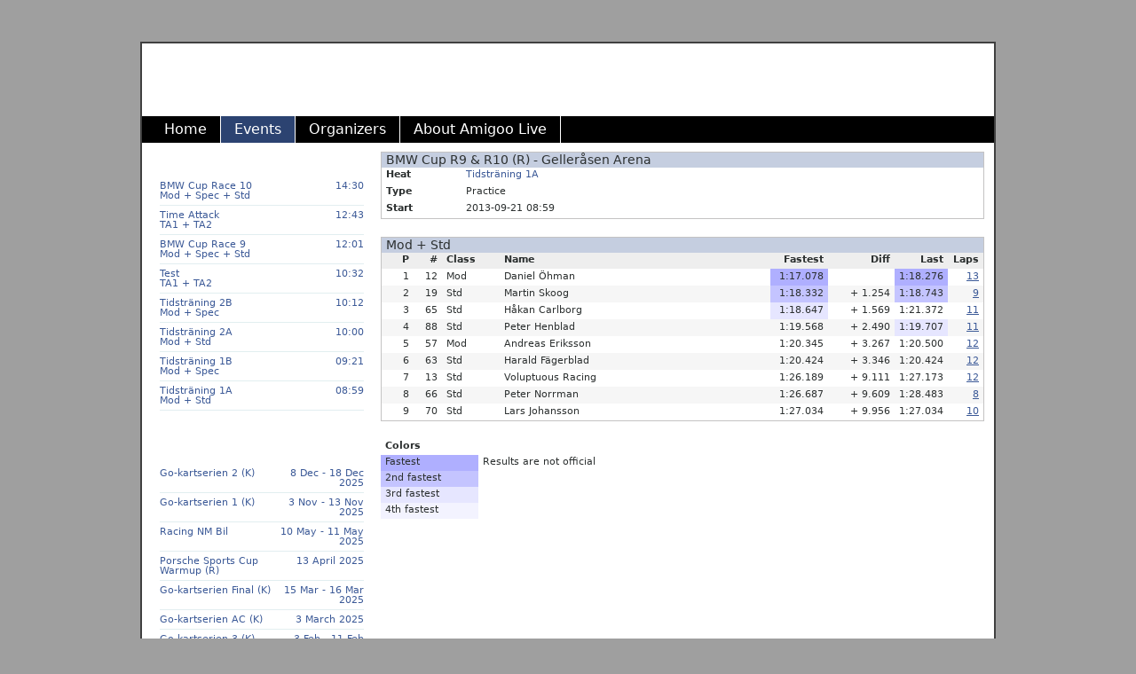

--- FILE ---
content_type: text/html; charset=utf-8
request_url: http://www.amigoo.se/heat/13393
body_size: 21329
content:

<!DOCTYPE html PUBLIC "-//W3C//DTD XHTML 1.0 Transitional//EN" "http://www.w3.org/TR/xhtml1/DTD/xhtml1-transitional.dtd">
<html xmlns="http://www.w3.org/1999/xhtml">
<head>
    <title>Amigoo Live BMW Cup R9 &amp; R10 (R) Tidstr&#228;ning 1A</title>
    <meta http-equiv="Content-Type" content="text/html; charset=ISO-8859-1" />
    <meta http-equiv="Content-language" content="en" />
    <meta http-equiv="Cache-Control" content="no-cache" />
    <meta http-equiv="Pragma" content="no-cache" />
    <meta http-equiv="Expires" content="0" />
    <meta name="description" content="Amigoo Live BMW Cup R9 &amp; R10 (R) Tidstr&#228;ning 1A" />
    <meta name="keywords" content="BMW Cup R9 &amp; R10 (R),Tidstr&#228;ning 1A,amigoo, tidtagning live, live timing, racing, edurance racing, roadracing, racing, karting, motocross, supermoto, classic racing" />
    <meta name="robots" content="index,follow" />
    <meta name="revisit-after" content="1 days" />
    <link rel="image_src" href="/resources/AmigooLiveLogo-plate2r.png" />
    <link rel="shortcut icon" href="/favicon.ico" />
    <link rel="stylesheet" type="text/css" href="/content/Site_2_0_0_b3.css" />
    <!--[if lte IE 6]>
        <link rel="stylesheet" type="text/css" href="/content/ie6_1_0.css" />
	<![endif]-->
    <script type="text/javascript" src="http://s7.addthis.com/js/250/addthis_widget.js#username=amigoo"></script>
    <script type="text/javascript" src="http://code.jquery.com/jquery-1.8.0.min.js"></script>

        <script type="text/javascript">
         function openLapsWindow(heatID, participantID) {
             window.open('/lap' + '?heatid=' + heatID + '&participantid=' + participantID, 'Laps', 'toolbar=no,location=no,directories=no,status=yes,menubar=no,scrollbars=yes,resizable=yes,width=635,height=600');
             return false;
         }

         $(
        function () {
            $('#Heat .tableWrap table tr').hover(
                function () {
                    $(this).contents('td').addClass("hover");
                },
                function () {
                    $(this).contents('td').removeClass("hover");
                }
                )
        }
        )
    </script>

    <script type="text/javascript" src="/scripts/jquery.cycle.min.js"></script>
    <script type="text/javascript">
        var addthis_config = { ui_language: "en", "data_track_clickback": true };
        var _gaq = _gaq || [];_gaq.push(['_setAccount', 'UA-18148240-1']);_gaq.push(['_setDomainName', '.amigoo.se']);_gaq.push(['_trackPageview']);
        (function() {var ga = document.createElement('script'); ga.type = 'text/javascript'; ga.async = true;ga.src = ('https:' == document.location.protocol ? 'https://ssl' : 'http://www') + '.google-analytics.com/ga.js';var s = document.getElementsByTagName('script')[0]; s.parentNode.insertBefore(ga, s);})();
    </script>
</head>
<body>
    <div id="top">
        <p>&nbsp;</p>
    </div>
    <!-- -->
    <div id="outerDivBg">
        <div id="outerDiv">
            <div id="header">
                <div id="logoButton"><a href="/">Home</a></div>
                <div id="menuMain">
                    <ul>
                        <li class="first"><a class="first" href="/">Home</a></li>
                        <li><a class="current" href="/event">Events</a></li>
                        <li><a class="" href="/organizer">Organizers</a></li>
                        <li><a class="" href="/about">About Amigoo Live</a></li>
                    </ul>
                </div>
            </div>
            <div id="content">


				<div id="leftcol-m">
<div class="subM-m
 ">
<h3>BMW Cup R9 &amp; R10 (R)</h3>
<table>
    <tr>
    <td class="ml">&nbsp;&nbsp;</td>
    <td class="first"><a href="/heat/13471" title="Mod + Spec + Std">BMW Cup Race 10<br />Mod + Spec + Std</a></td>
    <td class="first date"><a href="/heat/13471" title="2013-09-21 14:30">14:30</a></td>
    <td class="mr">&nbsp;&nbsp;</td>
    </tr>
    <tr>
    <td class="ml">&nbsp;&nbsp;</td>
    <td class=""><a href="/heat/13447" title="TA1 + TA2">Time Attack<br />TA1 + TA2</a></td>
    <td class=" date"><a href="/heat/13447" title="2013-09-21 12:43">12:43</a></td>
    <td class="mr">&nbsp;&nbsp;</td>
    </tr>
    <tr>
    <td class="ml">&nbsp;&nbsp;</td>
    <td class=""><a href="/heat/13445" title="Mod + Spec + Std">BMW Cup Race 9<br />Mod + Spec + Std</a></td>
    <td class=" date"><a href="/heat/13445" title="2013-09-21 12:01">12:01</a></td>
    <td class="mr">&nbsp;&nbsp;</td>
    </tr>
    <tr>
    <td class="ml">&nbsp;&nbsp;</td>
    <td class=""><a href="/heat/13428" title="TA1 + TA2">Test<br />TA1 + TA2</a></td>
    <td class=" date"><a href="/heat/13428" title="2013-09-21 10:32">10:32</a></td>
    <td class="mr">&nbsp;&nbsp;</td>
    </tr>
    <tr>
    <td class="ml">&nbsp;&nbsp;</td>
    <td class=""><a href="/heat/13418" title="Mod + Spec">Tidsträning 2B<br />Mod + Spec</a></td>
    <td class=" date"><a href="/heat/13418" title="2013-09-21 10:12">10:12</a></td>
    <td class="mr">&nbsp;&nbsp;</td>
    </tr>
    <tr>
    <td class="ml">&nbsp;&nbsp;</td>
    <td class=""><a href="/heat/13413" title="Mod + Std">Tidsträning 2A<br />Mod + Std</a></td>
    <td class=" date"><a href="/heat/13413" title="2013-09-21 10:00">10:00</a></td>
    <td class="mr">&nbsp;&nbsp;</td>
    </tr>
    <tr>
    <td class="ml">&nbsp;&nbsp;</td>
    <td class=""><a href="/heat/13399" title="Mod + Spec">Tidsträning 1B<br />Mod + Spec</a></td>
    <td class=" date"><a href="/heat/13399" title="2013-09-21 09:21">09:21</a></td>
    <td class="mr">&nbsp;&nbsp;</td>
    </tr>
    <tr>
    <td class="ml">&nbsp;&nbsp;</td>
    <td class=""><a href="/heat/13393" title="Mod + Std">Tidsträning 1A<br />Mod + Std</a></td>
    <td class=" date"><a href="/heat/13393" title="2013-09-21 08:59">08:59</a></td>
    <td class="mr">&nbsp;&nbsp;</td>
    </tr>
    <tr><td class="ml">&nbsp;&nbsp;</td><td class="last" colspan="2">&nbsp;</td><td class="mr">&nbsp;&nbsp;</td></tr>
</table></div>
<div class="subM-m
 ">
<h3>Past Events</h3>
<table>
    <tr><td class="ml"></td><td class="first"><a href="/event/2336">Go-kartserien 2 (K)</a></td><td class="first date"><a href="/event/2336">8 Dec - 18 Dec 2025</a></td><td class="mr"></td></tr>
    <tr><td class="ml"></td><td class=""><a href="/event/2335">Go-kartserien 1 (K)</a></td><td class=" date"><a href="/event/2335">3 Nov - 13 Nov 2025</a></td><td class="mr"></td></tr>
    <tr><td class="ml"></td><td class=""><a href="/event/2334">Racing NM Bil</a></td><td class=" date"><a href="/event/2334">10 May - 11 May 2025</a></td><td class="mr"></td></tr>
    <tr><td class="ml"></td><td class=""><a href="/event/2333">Porsche Sports Cup Warmup (R)</a></td><td class=" date"><a href="/event/2333">13 April 2025</a></td><td class="mr"></td></tr>
    <tr><td class="ml"></td><td class=""><a href="/event/2332">Go-kartserien Final (K)</a></td><td class=" date"><a href="/event/2332">15 Mar - 16 Mar 2025</a></td><td class="mr"></td></tr>
    <tr><td class="ml"></td><td class=""><a href="/event/2331">Go-kartserien AC (K)</a></td><td class=" date"><a href="/event/2331">3 March 2025</a></td><td class="mr"></td></tr>
    <tr><td class="ml"></td><td class=""><a href="/event/2330">Go-kartserien 3 (K)</a></td><td class=" date"><a href="/event/2330">3 Feb - 11 Feb 2025</a></td><td class="mr"></td></tr>
    <tr><td class="ml"></td><td class=""><a href="/event/2329">Go-kartserien 2 (K)</a></td><td class=" date"><a href="/event/2329">9 Dec - 19 Dec 2024</a></td><td class="mr"></td></tr>
    <tr><td class="ml"></td><td class=""><a href="/event/2328">Go-kartserien 1 (K)</a></td><td class=" date"><a href="/event/2328">11 Nov - 19 Nov 2024</a></td><td class="mr"></td></tr>
    <tr><td class="ml"></td><td class=""><a href="/event/2327">S&#246;dra distriktet DM (R)</a></td><td class=" date"><a href="/event/2327">12 October 2024</a></td><td class="mr"></td></tr>
    <tr><td class="ml"></td><td class="more" colspan="2"><a href="/event">More</a></td><td class="mr"></td></tr>
</table>
</div>
				</div><!-- -->
				<div id="rightcol-f">
                    <div id="HeatInfo">
	                    <div class="tableWrap"><table>
	                        <caption>BMW Cup R9 &amp; R10 (R) - Geller&#229;sen Arena</caption>
                	        
                                <tr><td class="caption">Heat</td><td><a href="/event/463">Tidstr&#228;ning 1A</a></td><td class="flag" rowspan="3"><div class="flag flag-finish"></div></td></tr>
	                        <tr><td class="caption">Type</td><td>Practice</td></tr>
	                        <tr><td class="caption">Start</td><td>2013-09-21 08:59</td></tr>
	                    </table></div>
                    </div>

                    <div id="Heat">
                        <div class="tableWrap"><table>
                            <caption>Mod + Std</caption>
                                    <tr>
                                        <th class="poschg"></th>
                                        <th class="pos" title="Position">P</th>
                                        <th class="number">#</th>
                                        <th class="class">Class</th>
                                        <th class="name">Name</th>
                                        <th class="time time-best rtime-best">Fastest</th>
                                        <th class="time time-diff">Diff</th>
                                        
                                        
                                        <th class="time time-last">Last</th>
                                        <th class="lap">Laps</th>
                                    </tr>
                                        <tr class="odd">
                                            <td class="poschg"><div class="poschg-none"></div></td>
                                            <td class="pos">1</td>
                                            <td class="number">12</td>
                                            <td class="class" title="Mod"><span>Mod</span></td>
                                            <td class="name" title="Daniel &#214;hman"><span class="name">Daniel &#214;hman</span></td>
                                            <td class="time time-best rtime-best lap_f" title="Fastest, Fastest lap: 11">1:17.078</td>
                                            <td class="time time-diff diff-none" title="Gap:  "></td>
                                            
                                            
                                            <td class="time time-last lap_f" title="Fastest">1:18.276</td>
                                            <td class="lap"><a href="#" class="link" onclick="return openLapsWindow(13393,50784);">13</a></td>
                                        </tr>
                                        <tr class="even">
                                            <td class="poschg"><div class="poschg-none"></div></td>
                                            <td class="pos">2</td>
                                            <td class="number">19</td>
                                            <td class="class" title="Std"><span>Std</span></td>
                                            <td class="name" title="Martin Skoog"><span class="name">Martin Skoog</span></td>
                                            <td class="time time-best rtime-best lap90_100" title="2nd fastest, Fastest lap: 5">1:18.332</td>
                                            <td class="time time-diff diff-none" title="Gap: + 1:18.332 ">+ 1.254</td>
                                            
                                            
                                            <td class="time time-last lap90_100" title="2nd fastest">1:18.743</td>
                                            <td class="lap"><a href="#" class="link" onclick="return openLapsWindow(13393,50781);">9</a></td>
                                        </tr>
                                        <tr class="odd">
                                            <td class="poschg"><div class="poschg-none"></div></td>
                                            <td class="pos">3</td>
                                            <td class="number">65</td>
                                            <td class="class" title="Std"><span>Std</span></td>
                                            <td class="name" title="H&#229;kan Carlborg"><span class="name">H&#229;kan Carlborg</span></td>
                                            <td class="time time-best rtime-best lap70_90" title="3rd fastest, Fastest lap: 9">1:18.647</td>
                                            <td class="time time-diff diff-none" title="Gap: + 1:18.647 ">+ 1.569</td>
                                            
                                            
                                            <td class="time time-last " title="6th fastest">1:21.372</td>
                                            <td class="lap"><a href="#" class="link" onclick="return openLapsWindow(13393,50782);">11</a></td>
                                        </tr>
                                        <tr class="even">
                                            <td class="poschg"><div class="poschg-none"></div></td>
                                            <td class="pos">4</td>
                                            <td class="number">88</td>
                                            <td class="class" title="Std"><span>Std</span></td>
                                            <td class="name" title="Peter Henblad"><span class="name">Peter Henblad</span></td>
                                            <td class="time time-best rtime-best " title="4th fastest, Fastest lap: 10">1:19.568</td>
                                            <td class="time time-diff diff-none" title="Gap: + 1:19.568 ">+ 2.490</td>
                                            
                                            
                                            <td class="time time-last lap70_90" title="3rd fastest">1:19.707</td>
                                            <td class="lap"><a href="#" class="link" onclick="return openLapsWindow(13393,50780);">11</a></td>
                                        </tr>
                                        <tr class="odd">
                                            <td class="poschg"><div class="poschg-none"></div></td>
                                            <td class="pos">5</td>
                                            <td class="number">57</td>
                                            <td class="class" title="Mod"><span>Mod</span></td>
                                            <td class="name" title="Andreas Eriksson"><span class="name">Andreas Eriksson</span></td>
                                            <td class="time time-best rtime-best " title="5th fastest, Fastest lap: 10">1:20.345</td>
                                            <td class="time time-diff diff-none" title="Gap: + 1:20.345 ">+ 3.267</td>
                                            
                                            
                                            <td class="time time-last " title="5th fastest">1:20.500</td>
                                            <td class="lap"><a href="#" class="link" onclick="return openLapsWindow(13393,50786);">12</a></td>
                                        </tr>
                                        <tr class="even">
                                            <td class="poschg"><div class="poschg-none"></div></td>
                                            <td class="pos">6</td>
                                            <td class="number">63</td>
                                            <td class="class" title="Std"><span>Std</span></td>
                                            <td class="name" title="Harald F&#228;gerblad"><span class="name">Harald F&#228;gerblad</span></td>
                                            <td class="time time-best rtime-best " title="6th fastest, Fastest lap: 12">1:20.424</td>
                                            <td class="time time-diff diff-none" title="Gap: + 1:20.424 ">+ 3.346</td>
                                            
                                            
                                            <td class="time time-last " title="4th fastest">1:20.424</td>
                                            <td class="lap"><a href="#" class="link" onclick="return openLapsWindow(13393,50787);">12</a></td>
                                        </tr>
                                        <tr class="odd">
                                            <td class="poschg"><div class="poschg-none"></div></td>
                                            <td class="pos">7</td>
                                            <td class="number">13</td>
                                            <td class="class" title="Std"><span>Std</span></td>
                                            <td class="name" title="Voluptuous Racing"><span class="name">Voluptuous Racing</span></td>
                                            <td class="time time-best rtime-best " title="7th fastest, Fastest lap: 11">1:26.189</td>
                                            <td class="time time-diff diff-none" title="Gap: + 1:26.189 ">+ 9.111</td>
                                            
                                            
                                            <td class="time time-last " title="8th fastest">1:27.173</td>
                                            <td class="lap"><a href="#" class="link" onclick="return openLapsWindow(13393,50783);">12</a></td>
                                        </tr>
                                        <tr class="even">
                                            <td class="poschg"><div class="poschg-none"></div></td>
                                            <td class="pos">8</td>
                                            <td class="number">66</td>
                                            <td class="class" title="Std"><span>Std</span></td>
                                            <td class="name" title="Peter Norrman"><span class="name">Peter Norrman</span></td>
                                            <td class="time time-best rtime-best " title="8th fastest, Fastest lap: 7">1:26.687</td>
                                            <td class="time time-diff diff-none" title="Gap: + 1:26.687 ">+ 9.609</td>
                                            
                                            
                                            <td class="time time-last " title="9th fastest">1:28.483</td>
                                            <td class="lap"><a href="#" class="link" onclick="return openLapsWindow(13393,50785);">8</a></td>
                                        </tr>
                                        <tr class="odd">
                                            <td class="poschg"><div class="poschg-none"></div></td>
                                            <td class="pos">9</td>
                                            <td class="number">70</td>
                                            <td class="class" title="Std"><span>Std</span></td>
                                            <td class="name" title="Lars Johansson"><span class="name">Lars Johansson</span></td>
                                            <td class="time time-best rtime-best " title="9th fastest, Fastest lap: 10">1:27.034</td>
                                            <td class="time time-diff diff-none" title="Gap: + 1:27.034 ">+ 9.956</td>
                                            
                                            
                                            <td class="time time-last " title="7th fastest">1:27.034</td>
                                            <td class="lap"><a href="#" class="link" onclick="return openLapsWindow(13393,50788);">10</a></td>
                                        </tr>
                        </table></div>
                    </div>
                    <table><tr><td class="caption legend">Colors</td><td></td></tr><tr><td class="legend lap_f">Fastest</td><td>Results are not official</td></tr><tr><td class="legend lap90_100">2nd fastest</td><td></td></tr><tr><td class="legend lap70_90">3rd fastest</td><td></td></tr><tr><td class="legend lap50_70">4th fastest</td><td></td></tr></table>
				</div>
                <!-- -->
                <p class="clear"></p>






            </div>
            <div id="footer">
                <div id="menuFooter">
					<a href="mailto:info@amigoo.se">Contact</a>
                    |
                    <a href="/privacy">Privacy &amp; Cookies</a>
                </div>


            </div>
        </div>
    </div>
</body>
</html>
